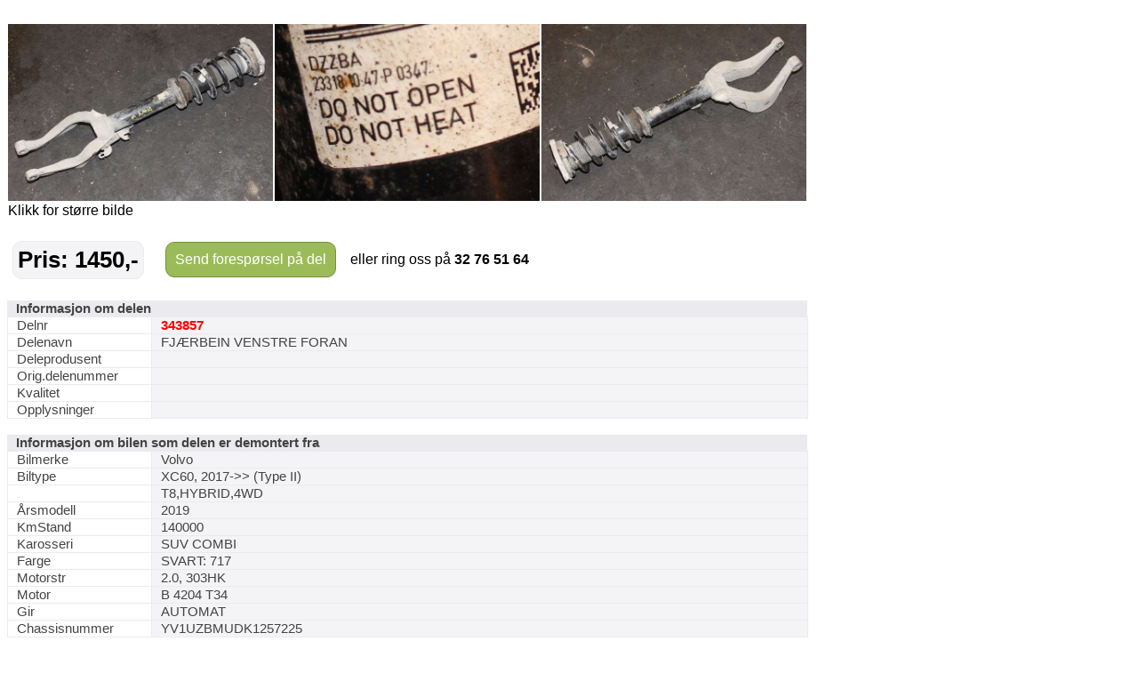

--- FILE ---
content_type: text/html; charset=utf-8
request_url: https://saggrendaext.azurewebsites.net/ext_inlinemodul.aspx?id=1104&dnr=343857&f=369&valgtfirma=@PLASS&dk=0454&bk=@BK&tablewidth=900
body_size: 2837
content:


<!DOCTYPE html PUBLIC "-//W3C//DTD XHTML 1.0 Transitional//EN" "http://www.w3.org/TR/xhtml1/DTD/xhtml1-transitional.dtd">

<html xmlns="http://www.w3.org/1999/xhtml" xml:lang="no">
<head id="head"><meta http-equiv="Content-type" content="text/html;charset=UTF-8" /><meta name="viewport" content="width=960" /><meta name="format-detection" content="telephone=no" /><title>
	Bruktdeler.com - vis informasjon om delen: FJÆRBEIN VENSTRE FORAN, delnummer: 343857
</title>
<link href="App_Themes/Theme/StyleSheet.css" type="text/css" rel="stylesheet" /></head>
<body id="body" onload="if (typeof startupscript == &#39;function&#39;) { startupscript() }">
    
        <style type="text/css">
#wrapper { width: 1000px; margin-left: auto; margin-right: auto }
#wrappertable { width: 1000px; border-collapse: collapse; border-spacing: 0 }
#wrappertable td#leftcol { background-color: #e4e0dd; vertical-align: top; padding-left: 0px; padding-right:0px; padding-top: 0px; width: 944px }
#wrappertable td#banners { background-color: #e4e0dd; vertical-align: top; padding-left: 2px; padding-right:2px; padding-top: 3px; width: 200px }

#menu1 { padding-left: 5px; padding-right: 5px; padding-top: 10px; width: 935px }
#content { border: 5px solid #e4e0dd; background-color: #ffffff }
#innercontent { border: 1px solid #c0c0c0; padding: 10px; }

.tittel { display:inline; font-weight: bold; font-size:14pt; }
.etikett { color:#666666; display:inline; }
.counter { font-size:8pt; color:#666666; display:inline;}
.counter a { font-size:8pt; color:#666666; display:inline;}

</style><style type="text/css">#PlaceholderDIV { background-color:#fff }#nav { padding-top:5px; padding-bottom: 5px; padding-left: 10px; font-size: 10pt; color: #666666 }#nav a { color: rgb(124, 164, 192); text-decoration: none }#nav a:hover { text-decoration: underline }#headerrow { background-color: #ffffff; width: 946px; }.topptekst { padding-top:0px; padding-bottom: 10px; font-size: 12pt }</style><br/><style type="text/css">
table.delinfo_delbilder
{
  border-spacing: 0px;
  border-collapse: collapse;
}
</style>
<table class="bilinfo_delbilder" cellspacing="0" width="900">
  <tr>
    <td width="300">
      <a target="_ny" href="http://saggrenda.blob.core.windows.net/images/l343857a.jpg">
        <img border="0" alt="" src="http://saggrenda.blob.core.windows.net/images/l343857a.jpg" width="298" />
      </a>
    </td>
    <td width="300">
      <a target="_ny" href="http://saggrenda.blob.core.windows.net/images/l343857e.jpg">
        <img border="0" alt="" src="http://saggrenda.blob.core.windows.net/images/l343857e.jpg" width="298" />
      </a>
    </td>
    <td width="300">
      <a target="_ny" href="http://saggrenda.blob.core.windows.net/images/l343857f.jpg">
        <img border="0" alt="" src="http://saggrenda.blob.core.windows.net/images/l343857f.jpg" width="298" />
      </a>
    </td>
  </tr>
  <tr>
    <td>Klikk for større bilde</td>
  </tr>
</table>
<br />

<style type="text/css">
div.rc
{
  -webkit-border-radius: 10px;
  -moz-border-radius: 10px;
  border-radius: 10px;
  background-color:#9bbb59;
  border: 1px solid #74913b;
}

div.pris
{
  -webkit-border-radius: 10px;
  -moz-border-radius: 10px;
  border-radius: 10px;
  background-color:#f4f3f6;
  border: 1px solid #ebeaef;
  padding:5px;
  margin-right: 20px;
  font-size: 26px;
  font-weight: 700;
  color: #000;
}

table.foresporsellinkheader
{
}

table.foresporsellinkheader a:hover
{
  padding:10px;
  display: block;
  text-decoration: underline;
  cursor: pointer;
}

table.foresporsellinkheader a
{
  padding:10px;
  display: block;
  color: #ffffff;
  text-decoration: none;
}

table.foresporsellinkheader table.td
{
  padding: 0;
  font-family:arial;
  font-size:11pt;
  font-weight: 700;
  text-align: center;
}


</style>
<table class="foresporsellinkheader" width="900">
  <tr>
    <td>
      <table>
        <tr>
          <td>
            <div class="pris">Pris: 1450,-</div>
          </td>
          <td>
            <div class="rc">
              <a href="ext_inlinemodul.aspx?id=1106&amp;dnr=343857&amp;f=369&amp;valgtfirma=%40PLASS&amp;bk=%40BK&amp;dk=0454">
              Send forespørsel på del
            </a>
            </div>
          </td>
          <td>
            <div class="ring">   eller ring oss på <font style="font-size:16px"><b>32 76 51 64</b></font></div>
          </td>
        </tr>
      </table>
    </td>
  </tr>
</table>
<br />

<style type="text/css">
table.delinfo
{
  font-family:arial;
  font-size:11pt;
  color:#444444;
  border-spacing: 0px;
  border-collapse: collapse;
}

table.delinfo th
{
  padding-left: 10px;
  text-align: left;
  background-color:#ebeaef;
  font-weight:bold
}

table.delinfo td 
{
  padding-left:10px;
  border:1px solid #ebeaef;
}

table.delinfo td.p_etikett
{
  width:150px;
}

table.delinfo td.p_data
{
  background-color: #f4f3f6;
}
</style>
<table class="delinfo" width="900">
  <tr>
    <th colspan="2">Informasjon om delen</th>
  </tr>
  <tr>
    <td class="p_etikett">Delnr</td>
    <td class="p_data">
      <font style="color:#ff0000;font-weight:bold">343857</font>
    </td>
  </tr>
  <tr>
    <td>Delenavn</td>
    <td class="p_data">FJÆRBEIN VENSTRE FORAN</td>
  </tr>
  <tr>
    <td>Deleprodusent</td>
    <td class="p_data"></td>
  </tr>
  <tr>
    <td>Orig.delenummer</td>
    <td class="p_data"></td>
  </tr>
  <tr>
    <td>Kvalitet</td>
    <td class="p_data" />
  </tr>
  <tr>
    <td>Opplysninger</td>
    <td class="p_data"></td>
  </tr>
</table>
<br />
<table class="delinfo" width="900">
  <tr>
    <th colspan="2">Informasjon om bilen som delen er demontert fra</th>
  </tr>
  <tr>
    <td class="p_etikett">Bilmerke</td>
    <td class="p_data">Volvo</td>
  </tr>
  <tr>
    <td>Biltype</td>
    <td class="p_data">XC60, 2017-&gt;&gt; (Type II)</td>
  </tr>
  <tr>
    <td />
    <td class="p_data">T8,HYBRID,4WD</td>
  </tr>
  <tr>
    <td>Årsmodell</td>
    <td class="p_data">2019</td>
  </tr>
  <tr>
    <td>KmStand</td>
    <td class="p_data">140000</td>
  </tr>
  <tr>
    <td>Karosseri</td>
    <td class="p_data">SUV COMBI</td>
  </tr>
  <tr>
    <td>Farge</td>
    <td class="p_data">SVART: 717</td>
  </tr>
  <tr>
    <td>Motorstr</td>
    <td class="p_data">2.0, 303HK</td>
  </tr>
  <tr>
    <td>Motor</td>
    <td class="p_data">B 4204 T34</td>
  </tr>
  <tr>
    <td>Gir</td>
    <td class="p_data">AUTOMAT</td>
  </tr>
  <tr>
    <td>Chassisnummer</td>
    <td class="p_data">YV1UZBMUDK1257225</td>
  </tr>
</table>
<br />

<style type="text/css">
div.rc
{
  -webkit-border-radius: 10px;
  -moz-border-radius: 10px;
  border-radius: 10px;
  background-color:#9bbb59;
  border: 1px solid #74913b;
}

table.foresporsellinkheader
{
}

table.foresporsellinkheader a:hover
{
  padding:10px;
  display: block;
  text-decoration: underline;
  cursor: pointer;
}

table.foresporsellinkheader a
{
  padding:10px;
  display: block;
  color: #ffffff;
  text-decoration: none;
}

table.foresporsellinkheader table.td
{
  padding: 0;
  font-family:arial;
  font-size:11pt;
  font-weight: 700;
  text-align: center;
}


</style>
<table class="foresporsellinkheader" width="900">
  <tr>
    <td>
      <table>
        <tr>
          <td>
            <div class="rc">
              <a href="ext_inlinemodul.aspx?id=1106&amp;dnr=343857&amp;f=369&amp;valgtfirma=%40PLASS&amp;bk=%40BK&amp;dk=0454">
              Send forespørsel på del
            </a>
            </div>
          </td>
          <td>
            <div class="ring">   eller ring oss på <font style="font-size:16px"><b>32 76 51 64</b></font></div>
          </td>
        </tr>
      </table>
    </td>
  </tr>
</table>
<br />




<style type="text/css">
table.delinfo_delbilder
{
  border-spacing: 0px;
  border-collapse: collapse;
}
</style><br/>Bilder av bilen delen er tatt fra.
<table class="bilinfo_delbilder" cellspacing="0" width="900">
  <tr>
    <td width="150">
      <a target="_ny" href="http://saggrenda.blob.core.windows.net/images/24444a.jpg">
        <img border="0" alt="" src="http://saggrenda.blob.core.windows.net/images/24444a.jpg" width="148" height="82.03125" />
      </a>
    </td>
    <td width="150">
      <a target="_ny" href="http://saggrenda.blob.core.windows.net/images/24444b.jpg">
        <img border="0" alt="" src="http://saggrenda.blob.core.windows.net/images/24444b.jpg" width="148" height="108.28125" />
      </a>
    </td>
    <td width="150">
      <a target="_ny" href="http://saggrenda.blob.core.windows.net/images/24444c.jpg">
        <img border="0" alt="" src="http://saggrenda.blob.core.windows.net/images/24444c.jpg" width="148" height="85.3125" />
      </a>
    </td>
    <td width="150">
      <a target="_ny" href="http://saggrenda.blob.core.windows.net/images/24444d.jpg">
        <img border="0" alt="" src="http://saggrenda.blob.core.windows.net/images/24444d.jpg" width="148" height="85.3125" />
      </a>
    </td>
    <td width="150">
      <a target="_ny" href="http://saggrenda.blob.core.windows.net/images/24444e.jpg">
        <img border="0" alt="" src="http://saggrenda.blob.core.windows.net/images/24444e.jpg" width="148" height="78.28125" />
      </a>
    </td>
    <td width="150">
      <a target="_ny" href="http://saggrenda.blob.core.windows.net/images/24444f.jpg">
        <img border="0" alt="" src="http://saggrenda.blob.core.windows.net/images/24444f.jpg" width="148" height="75.9375" />
      </a>
    </td>
  </tr>
</table>
<br />

<style type="text/css">
table.billinkheader
{
  border: 1px solid #c0c0c0;
  background-color: #efefef;
}

table.billinkheader a
{
  color: #666666;
  font-weight: bold;
  padding: 5px;
  display: block;
  text-decoration: none
}

a:hover
{
  text-decoration: underline;
}
</style>
<table class="billinkheader" width="470">
  <tr>
    <td>
      <a href="ext_inlinemodul.aspx?id=1105&amp;bnr=24444&amp;f=369&amp;valgtfirma=%40PLASS&amp;bk=%40BK&amp;dk=0454&amp;tablewidth=900#deler">
            Klikk for alle deler lagerført fra denne bilen...
          </a>
    </td>
  </tr>
</table>
<br />


    




</body>
</html>
